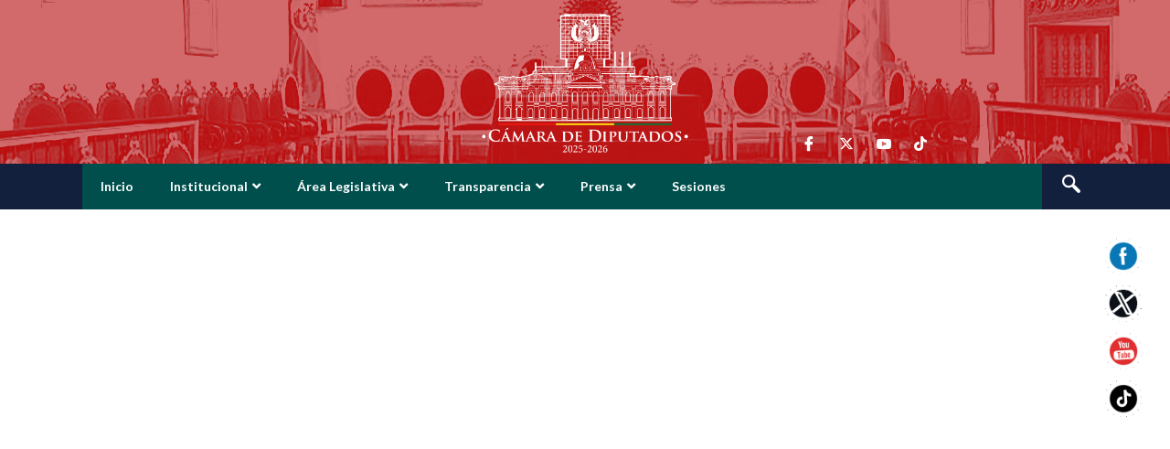

--- FILE ---
content_type: text/css
request_url: https://diputados.gob.bo/wp-content/themes/camara-diputados/style.css?ver=1.0
body_size: 475
content:
/*
Theme Name: Cámara de Diputados
Theme URI: https://wordpress.org
Author: Rolando Ulo Mollo
Author URI: https://wordpress.org/
Description: Este tema de Wordpress fue realizado en el mes de Enero del año 2022 por la Sección de Desarrollo de la Dirección de Informatica, con el objetivo de remplazar la página web de la Cámara de Diputados.
Tags: blog, one-column, custom-background, custom-colors, custom-logo, custom-menu, editor-style, featured-images, footer-widgets, full-width-template, rtl-language-support, sticky-post, theme-options, threaded-comments, translation-ready, block-styles, wide-blocks, accessibility-ready
Version: 1.0
Requires at least: 5.0
Tested up to: 5.4
Requires PHP: 7.0
License: GNU General Public License v2 or later
License URI: http://www.gnu.org/licenses/gpl-2.0.html
Text Domain: diputados.gob.bo
This theme, like WordPress, is licensed under the GPL.
Use it to make something cool, have fun, and share what you've learned with others.
*/
